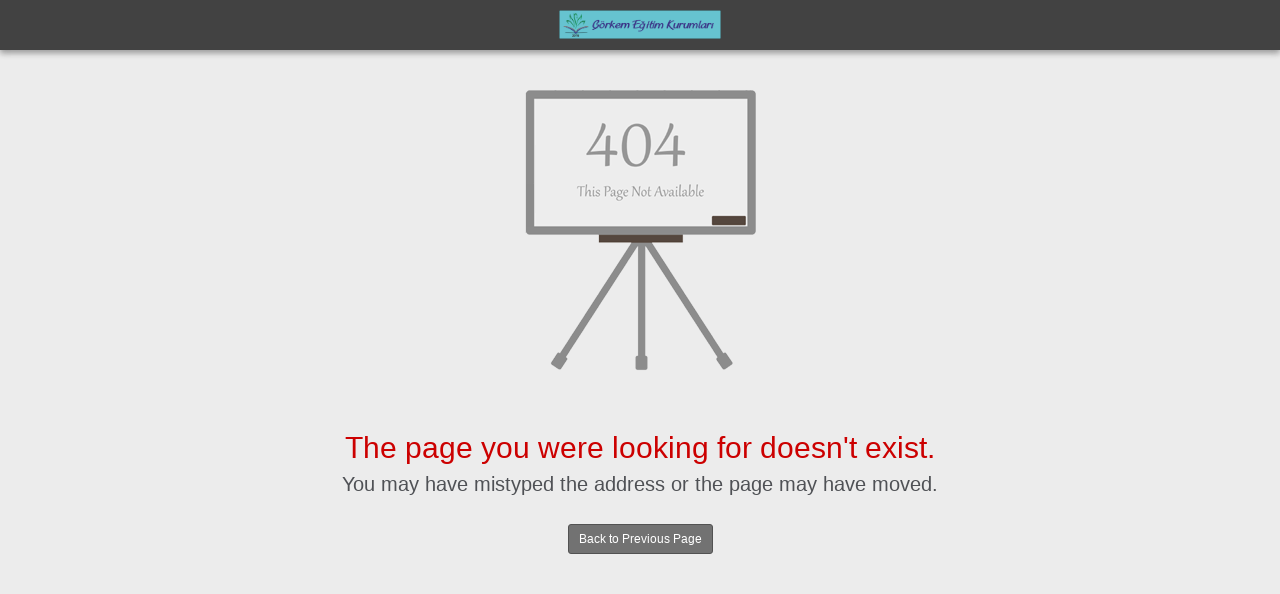

--- FILE ---
content_type: text/html; charset=UTF-8
request_url: https://grkmegitim.com/assignment-evaluate/
body_size: 939
content:
<!DOCTYPE html>
<html lang="en">
    <head>
        <meta charset="utf-8">
        <title> : School Management System</title>
        <!--favican-->
        <link href="https://grkmegitim.com/backend/images/s-favican.png" rel="shortcut icon" type="image/x-icon">
        <!-- Bootstrap 3.3.5 -->
        <link rel="stylesheet" href="https://grkmegitim.com/backend/bootstrap/css/bootstrap.min.css">
        <style type="text/css">

            ::selection { background-color: #E13300; color: white; }
            ::-moz-selection { background-color: #E13300; color: white; }

            body {
                background-color: #ececec;
                margin:0px; padding:0;
                font: 13px/20px normal Helvetica, Arial, sans-serif;
                color: #4F5155;
            }
            a {
                color: #003399;
                background-color: transparent;
                font-weight: normal;
            }
            h1 {
                color: #444;
                background-color: transparent;
                border-bottom: 1px solid #D0D0D0;
                font-size: 19px;
                font-weight: normal;
                margin: 0 0 14px 0;
                padding: 14px 15px 10px 15px;
            }
            code {
                font-family: Consolas, Monaco, Courier New, Courier, monospace;
                font-size: 12px;
                background-color: #f9f9f9;
                border: 1px solid #D0D0D0;
                color: #002166;
                display: block;
                margin: 14px 0 14px 0;
                padding: 12px 10px 12px 10px;
            }
            #body {
                margin: 0 15px 0 15px;
            }
            p.footer {
                text-align: right;
                font-size: 11px;
                border-top: 1px solid #D0D0D0;
                line-height: 32px;
                padding: 0 10px 0 10px;
                margin: 20px 0 0 0;
            }
            /*#container {
                    margin: 10px;
                    border: 1px solid #D0D0D0;
                    box-shadow: 0 0 8px #D0D0D0;
            }*/
            .margin-auto{margin:0 auto; display:block; text-align:center}
            .main-header { padding: 10px 0 5px;
                           background-color: #424242; min-height:50px;
                           box-shadow: 0 3px 6px rgba(0,0,0,.16),0 3px 6px rgba(0,0,0,.23);}
            .logo-lg img {width: 85%;}
            .imgresponsive{ width:100%; display:block; height:auto;}
            .space30{ padding:40px 0}
            .font-size2{font-size:20px;}
            .btn2{margin-top:20px; background:#727272; border:1px solid #525252;}
            .btn2:hover{background:#070707;}
        </style>
    </head>
    <body>
        <header class="main-header">
            <div class="container">
                <div class="row">
                    <div class=""><img src="https://grkmegitim.com//uploads/school_content/admin_logo/1.png" class="margin-auto" width="162" height="29"  /></div>
                </div>
            </div>
        </header>
        <div class="container text-center">
            <div class="row">
                <div class="space30">
                    <img src="https://grkmegitim.com//backend/images/errorimg.png" class="img-responsive margin-auto" /></div>
                <h2 style="color:#C00">The page you were looking for doesn't exist.</h2>
                <p class="font-size2">You may have mistyped the address or the page may have moved.</p>
                <button onclick="history.go(-1);"  name="search"  class="btn btn2 btn-primary btn-sm checkbox-toggle">Back to Previous Page</button>
            </div>
        </div>
        <div id="container">
        </div>
    </body>
</html>


